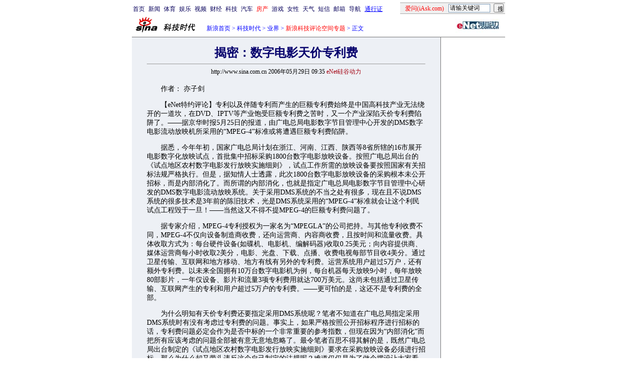

--- FILE ---
content_type: text/html
request_url: http://tech.sina.com.cn/it/2006-05-29/0935960826.shtml
body_size: 27436
content:
<!--[2,1,960826] published at 2006-05-29 11:16:11 from #004 by 1121-->
<!--eNet硅谷动力-->
<!--<a href=http://tech.sina.com.cn/focus/sixiang/index.shtml target=_blank class=f14>新浪科技评论空间</a><span font-weight:900>专题</span>-->
<html>
<head>
<meta http-equiv="content-type" content="text/html; charset=gb2312">
<title>揭密：数字电影天价专利费_业界_科技时代_新浪网</title>
<meta name="keywords" content=",揭密：数字电影天价专利费">
<meta name="description" content="揭密：数字电影天价专利费"> 
<meta name="stencil" content="PGLS000118">
<meta name="publishid" content="2,1,960826">
<script type="text/javascript" src="http://image2.sina.com.cn/home/sinaflash.js"></script>

<style type="text/css">
h1{
font-size:24px;
margin: 0px;
}
td,select,input {font-size:12px}
.l17 {line-height:170%;}
.l15 {line-height:150%;}
.f7 {font-size:7px;}
.f24 {font-size:24px;}
.f14{font-size:14px;line-height:130%;}
.title12 {font-size:12px;}
.title14 {font-size:14px;line-height:130%}
.tail12{font-size:12px;}
A:link {color: #0000ff;}
A:visited {color: #800080;}
A:active,A:hover {color : #ff0000}
A.a01:link,A.a01:visited {text-decoration:none;color: #07015B;}
A.a01:active,A.a01:hover {text-decoration:none;color : #ff0000}
A.a02:link,A.a02:visited {text-decoration:none;color: #0000ff;}
A.a02:active,A.a02:hover {text-decoration:none;color : #ff0000}
</style>
<style>
.yqin {display:inline; height:0px; width:0px; position:absolute; text-align:left;}
A.iask_f14:link,A.iask_f14:visited,A.iask_f14:active,A.iask_f14:hover {font-size:14px;text-decoration:none;color: #ff0000;}
A.akey:link {text-decoration:none;color: #0000ff;}
A.akey:visited {text-decoration:none;color: #800080;}
A.akey:active,A.akey:hover {text-decoration:underline;color : #ff0000}
</style>

<script language="JavaScript">
//发布日期
pagepubtime = "2006-05-29";

//广告显示判断
function checkPubTime(){

	//分解年、月、日
	DateTime = new Array(); 
	DateTime = pagepubtime.split("-");
	var year = DateTime[0];
	var month = DateTime[1];
	var day = DateTime[2];

	//用得到的年、月、日生成日期对象
	var pubTime = new Date(year,month - 1,day);
	//得到当前日期
	var now = new Date();

	//计算出当前日期与发布日期之间的毫秒差值
	var dif = now.getTime() - pubTime.getTime();

	//需要检测的日期差
	var difDay = 180;

	//一天24小时、一小时60分、一分60秒、一秒1000毫秒
	if (dif > difDay * 24 * 60 * 60 * 1000)
	{
		return false;
	}
	return true;
}
</script>

<script language="JavaScript">
function setBarPosition(){
	document.getElementById('toolBar').style.top=0
	document.getElementById('toolBar').style.left=621
	document.getElementById('toolBar').style.display='block'
}

function setTailPosition(){
//document.getElementById('innerad').style.display='block'

var theHeight=(document.getElementById('toolBar').offsetHeight>document.getElementById('theEnd').offsetTop) ? document.getElementById('toolBar').offsetHeight : document.getElementById('theEnd').offsetTop
	document.getElementById('sinaTail').style.top=theHeight
	document.getElementById('sinaTail').style.left=document.getElementById('theEnd').offsetLeft
	document.getElementById('sinaTail').style.display='block'
}
</script>
<script language="JavaScript">
	function doZoom(size){
		document.getElementById('zoom').style.fontSize=size+'px'
		setTailPosition()
	}
	</script>
	<script language="JavaScript">
	
	function doPrint(){
	var str="<html>";
	var article;
	var css;
	var strAdBegin="<!--NEWSZW_HZH_BEGIN-->";
	var strAdEnd="<!--NEWSZW_HZH_END-->";
	var strFontSize='【<A href="javascript:doZoom(16)">大</A> <A href="javascript:doZoom(14)">中</A> <A href="javascript:doZoom(12)">小</A>】'
	var strdoPrint="doPrint()";
	var strTmp;
	
		css="<style>"
		+"body{font-family:宋体}"
		+"td,.f12{font-size:12px}"
		+".f24 {font-size:24px;}"
		+".f14 {font-size:14px;}"
		+".title14 {font-size:14px;line-height:130%}"
		+".l17 {line-height:170%;}"
		+"</style>";
	
		str +=	css;
		str +=	'<meta http-equiv="content-type" content="text/html; charset=gb2312">';
		str +=	"<body bgcolor=#ffffff topmargin=5 leftmargin=5 marginheight=5 marginwidth=5 onLoad='window.print()'>";
		str +=	"<center><table width=600 border=0 cellspacing=0 cellpadding=0><tr><td height=34 width=150><a href=http://tech.sina.com.cn><img src=http://tech.sina.com.cn/images/sina_kjsd.gif width=144 height=34 border=0></a></td><td valign=bottom><font color=#0000ff><a href=http://home.sina.com.cn/ class=a02>新浪首页</a> &gt; <a href=http://tech.sina.com.cn/ class=a02>科技时代</a> &gt; &nbsp;正文</font></td><td align=right valign=bottom><a href='javascript:history.back()'>返回</a>　<a href='javascript:window.print()'>打印</a></td></tr></table>";
		str +=	"<table width=600 border=0 cellpadding=0 cellspacing=20 bgcolor=#EDF0F5><tr><td>";
		
		article=document.getElementById('article').innerHTML;
		if(article.indexOf(strAdBegin)!=-1){
			str +=article.substr(0,article.indexOf(strAdBegin));
			strTmp=article.substr(article.indexOf(strAdEnd)+strAdEnd.length, article.length);
		}
		else{
			strTmp=article;
		}
		str +=strTmp
		str += escape(window.location.href)
		str +=	"</td></tr></table></center>";
		str +=	"</body></html>";
		document.write(str);
		document.close();
	}
</script>
</head>
<body bgcolor=#ffffff topmargin=5 marginheight=5 leftmargin=0 marginwidth=0 onLoad="setTailPosition()"><!-- body code begin -->

<!-- SUDA_CODE_START --> 
<script type="text/javascript"> 
//<!--
(function(){var an="V=2.1.16";var ah=window,F=document,s=navigator,W=s.userAgent,ao=ah.screen,j=ah.location.href;var aD="https:"==ah.location.protocol?"https://s":"http://",ay="beacon.sina.com.cn";var N=aD+ay+"/a.gif?",z=aD+ay+"/g.gif?",R=aD+ay+"/f.gif?",ag=aD+ay+"/e.gif?",aB=aD+"beacon.sinauda.com/i.gif?";var aA=F.referrer.toLowerCase();var aa="SINAGLOBAL",Y="FSINAGLOBAL",H="Apache",P="ULV",l="SUP",aE="UOR",E="_s_acc",X="_s_tentry",n=false,az=false,B=(document.domain=="sina.com.cn")?true:false;var o=0;var aG=false,A=false;var al="";var m=16777215,Z=0,C,K=0;var r="",b="",a="";var M=[],S=[],I=[];var u=0;var v=0;var p="";var am=false;var w=false;function O(){var e=document.createElement("iframe");e.src=aD+ay+"/data.html?"+new Date().getTime();e.id="sudaDataFrame";e.style.height="0px";e.style.width="1px";e.style.overflow="hidden";e.frameborder="0";e.scrolling="no";document.getElementsByTagName("head")[0].appendChild(e)}function k(){var e=document.createElement("iframe");e.src=aD+ay+"/ckctl.html";e.id="ckctlFrame";e.style.height="0px";e.style.width="1px";e.style.overflow="hidden";e.frameborder="0";e.scrolling="no";document.getElementsByTagName("head")[0].appendChild(e)}function q(){var e=document.createElement("script");e.src=aD+ay+"/h.js";document.getElementsByTagName("head")[0].appendChild(e)}function h(aH,i){var D=F.getElementsByName(aH);var e=(i>0)?i:0;return(D.length>e)?D[e].content:""}function aF(){var aJ=F.getElementsByName("sudameta");var aR=[];for(var aO=0;aO<aJ.length;aO++){var aK=aJ[aO].content;if(aK){if(aK.indexOf(";")!=-1){var D=aK.split(";");for(var aH=0;aH<D.length;aH++){var aP=aw(D[aH]);if(!aP){continue}aR.push(aP)}}else{aR.push(aK)}}}var aM=F.getElementsByTagName("meta");for(var aO=0,aI=aM.length;aO<aI;aO++){var aN=aM[aO];if(aN.name=="tags"){aR.push("content_tags:"+encodeURI(aN.content))}}var aL=t("vjuids");aR.push("vjuids:"+aL);var e="";var aQ=j.indexOf("#");if(aQ!=-1){e=escape(j.substr(aQ+1));aR.push("hashtag:"+e)}return aR}function V(aK,D,aI,aH){if(aK==""){return""}aH=(aH=="")?"=":aH;D+=aH;var aJ=aK.indexOf(D);if(aJ<0){return""}aJ+=D.length;var i=aK.indexOf(aI,aJ);if(i<aJ){i=aK.length}return aK.substring(aJ,i)}function t(e){if(undefined==e||""==e){return""}return V(F.cookie,e,";","")}function at(aI,e,i,aH){if(e!=null){if((undefined==aH)||(null==aH)){aH="sina.com.cn"}if((undefined==i)||(null==i)||(""==i)){F.cookie=aI+"="+e+";domain="+aH+";path=/"}else{var D=new Date();var aJ=D.getTime();aJ=aJ+86400000*i;D.setTime(aJ);aJ=D.getTime();F.cookie=aI+"="+e+";domain="+aH+";expires="+D.toUTCString()+";path=/"}}}function f(D){try{var i=document.getElementById("sudaDataFrame").contentWindow.storage;return i.get(D)}catch(aH){return false}}function ar(D,aH){try{var i=document.getElementById("sudaDataFrame").contentWindow.storage;i.set(D,aH);return true}catch(aI){return false}}function L(){var aJ=15;var D=window.SUDA.etag;if(!B){return"-"}if(u==0){O();q()}if(D&&D!=undefined){w=true}ls_gid=f(aa);if(ls_gid===false||w==false){return false}else{am=true}if(ls_gid&&ls_gid.length>aJ){at(aa,ls_gid,3650);n=true;return ls_gid}else{if(D&&D.length>aJ){at(aa,D,3650);az=true}var i=0,aI=500;var aH=setInterval((function(){var e=t(aa);if(w){e=D}i+=1;if(i>3){clearInterval(aH)}if(e.length>aJ){clearInterval(aH);ar(aa,e)}}),aI);return w?D:t(aa)}}function U(e,aH,D){var i=e;if(i==null){return false}aH=aH||"click";if((typeof D).toLowerCase()!="function"){return}if(i.attachEvent){i.attachEvent("on"+aH,D)}else{if(i.addEventListener){i.addEventListener(aH,D,false)}else{i["on"+aH]=D}}return true}function af(){if(window.event!=null){return window.event}else{if(window.event){return window.event}var D=arguments.callee.caller;var i;var aH=0;while(D!=null&&aH<40){i=D.arguments[0];if(i&&(i.constructor==Event||i.constructor==MouseEvent||i.constructor==KeyboardEvent)){return i}aH++;D=D.caller}return i}}function g(i){i=i||af();if(!i.target){i.target=i.srcElement;i.pageX=i.x;i.pageY=i.y}if(typeof i.layerX=="undefined"){i.layerX=i.offsetX}if(typeof i.layerY=="undefined"){i.layerY=i.offsetY}return i}function aw(aH){if(typeof aH!=="string"){throw"trim need a string as parameter"}var e=aH.length;var D=0;var i=/(\u3000|\s|\t|\u00A0)/;while(D<e){if(!i.test(aH.charAt(D))){break}D+=1}while(e>D){if(!i.test(aH.charAt(e-1))){break}e-=1}return aH.slice(D,e)}function c(e){return Object.prototype.toString.call(e)==="[object Array]"}function J(aH,aL){var aN=aw(aH).split("&");var aM={};var D=function(i){if(aL){try{return decodeURIComponent(i)}catch(aP){return i}}else{return i}};for(var aJ=0,aK=aN.length;aJ<aK;aJ++){if(aN[aJ]){var aI=aN[aJ].split("=");var e=aI[0];var aO=aI[1];if(aI.length<2){aO=e;e="$nullName"}if(!aM[e]){aM[e]=D(aO)}else{if(c(aM[e])!=true){aM[e]=[aM[e]]}aM[e].push(D(aO))}}}return aM}function ac(D,aI){for(var aH=0,e=D.length;aH<e;aH++){aI(D[aH],aH)}}function ak(i){var e=new RegExp("^http(?:s)?://([^/]+)","im");if(i.match(e)){return i.match(e)[1].toString()}else{return""}}function aj(aO){try{var aL="ABCDEFGHIJKLMNOPQRSTUVWXYZabcdefghijklmnopqrstuvwxyz0123456789+/=";var D="ABCDEFGHIJKLMNOPQRSTUVWXYZabcdefghijklmnopqrstuvwxyz0123456789-_=";var aQ=function(e){var aR="",aS=0;for(;aS<e.length;aS++){aR+="%"+aH(e[aS])}return decodeURIComponent(aR)};var aH=function(e){var i="0"+e.toString(16);return i.length<=2?i:i.substr(1)};var aP=function(aY,aV,aR){if(typeof(aY)=="string"){aY=aY.split("")}var aX=function(a7,a9){for(var a8=0;a8<a7.length;a8++){if(a7[a8]==a9){return a8}}return -1};var aS=[];var a6,a4,a1="";var a5,a3,a0,aZ="";if(aY.length%4!=0){}var e=/[^A-Za-z0-9\+\/\=]/g;var a2=aL.split("");if(aV=="urlsafe"){e=/[^A-Za-z0-9\-_\=]/g;a2=D.split("")}var aU=0;if(aV=="binnary"){a2=[];for(aU=0;aU<=64;aU++){a2[aU]=aU+128}}if(aV!="binnary"&&e.exec(aY.join(""))){return aR=="array"?[]:""}aU=0;do{a5=aX(a2,aY[aU++]);a3=aX(a2,aY[aU++]);a0=aX(a2,aY[aU++]);aZ=aX(a2,aY[aU++]);a6=(a5<<2)|(a3>>4);a4=((a3&15)<<4)|(a0>>2);a1=((a0&3)<<6)|aZ;aS.push(a6);if(a0!=64&&a0!=-1){aS.push(a4)}if(aZ!=64&&aZ!=-1){aS.push(a1)}a6=a4=a1="";a5=a3=a0=aZ=""}while(aU<aY.length);if(aR=="array"){return aS}var aW="",aT=0;for(;aT<aS.lenth;aT++){aW+=String.fromCharCode(aS[aT])}return aW};var aI=[];var aN=aO.substr(0,3);var aK=aO.substr(3);switch(aN){case"v01":for(var aJ=0;aJ<aK.length;aJ+=2){aI.push(parseInt(aK.substr(aJ,2),16))}return decodeURIComponent(aQ(aP(aI,"binnary","array")));break;case"v02":aI=aP(aK,"urlsafe","array");return aQ(aP(aI,"binnary","array"));break;default:return decodeURIComponent(aO)}}catch(aM){return""}}var ap={screenSize:function(){return(m&8388608==8388608)?ao.width+"x"+ao.height:""},colorDepth:function(){return(m&4194304==4194304)?ao.colorDepth:""},appCode:function(){return(m&2097152==2097152)?s.appCodeName:""},appName:function(){return(m&1048576==1048576)?((s.appName.indexOf("Microsoft Internet Explorer")>-1)?"MSIE":s.appName):""},cpu:function(){return(m&524288==524288)?(s.cpuClass||s.oscpu):""},platform:function(){return(m&262144==262144)?(s.platform):""},jsVer:function(){if(m&131072!=131072){return""}var aI,e,aK,D=1,aH=0,i=(s.appName.indexOf("Microsoft Internet Explorer")>-1)?"MSIE":s.appName,aJ=s.appVersion;if("MSIE"==i){e="MSIE";aI=aJ.indexOf(e);if(aI>=0){aK=window.parseInt(aJ.substring(aI+5));if(3<=aK){D=1.1;if(4<=aK){D=1.3}}}}else{if(("Netscape"==i)||("Opera"==i)||("Mozilla"==i)){D=1.3;e="Netscape6";aI=aJ.indexOf(e);if(aI>=0){D=1.5}}}return D},network:function(){if(m&65536!=65536){return""}var i="";i=(s.connection&&s.connection.type)?s.connection.type:i;try{F.body.addBehavior("#default#clientCaps");i=F.body.connectionType}catch(D){i="unkown"}return i},language:function(){return(m&32768==32768)?(s.systemLanguage||s.language):""},timezone:function(){return(m&16384==16384)?(new Date().getTimezoneOffset()/60):""},flashVer:function(){if(m&8192!=8192){return""}var aK=s.plugins,aH,aL,aN;if(aK&&aK.length){for(var aJ in aK){aL=aK[aJ];if(aL.description==null){continue}if(aH!=null){break}aN=aL.description.toLowerCase();if(aN.indexOf("flash")!=-1){aH=aL.version?parseInt(aL.version):aN.match(/\d+/);continue}}}else{if(window.ActiveXObject){for(var aI=10;aI>=2;aI--){try{var D=new ActiveXObject("ShockwaveFlash.ShockwaveFlash."+aI);if(D){aH=aI;break}}catch(aM){}}}else{if(W.indexOf("webtv/2.5")!=-1){aH=3}else{if(W.indexOf("webtv")!=-1){aH=2}}}}return aH},javaEnabled:function(){if(m&4096!=4096){return""}var D=s.plugins,i=s.javaEnabled(),aH,aI;if(i==true){return 1}if(D&&D.length){for(var e in D){aH=D[e];if(aH.description==null){continue}if(i!=null){break}aI=aH.description.toLowerCase();if(aI.indexOf("java plug-in")!=-1){i=parseInt(aH.version);continue}}}else{if(window.ActiveXObject){i=(new ActiveXObject("JavaWebStart.IsInstalled")!=null)}}return i?1:0}};var ad={pageId:function(i){var D=i||r,aK="-9999-0-0-1";if((undefined==D)||(""==D)){try{var aH=h("publishid");if(""!=aH){var aJ=aH.split(",");if(aJ.length>0){if(aJ.length>=3){aK="-9999-0-"+aJ[1]+"-"+aJ[2]}D=aJ[0]}}else{D="0"}}catch(aI){D="0"}D=D+aK}return D},sessionCount:function(){var e=t("_s_upa");if(e==""){e=0}return e},excuteCount:function(){return SUDA.sudaCount},referrer:function(){if(m&2048!=2048){return""}var e=/^[^\?&#]*.swf([\?#])?/;if((aA=="")||(aA.match(e))){var i=V(j,"ref","&","");if(i!=""){return escape(i)}}return escape(aA)},isHomepage:function(){if(m&1024!=1024){return""}var D="";try{F.body.addBehavior("#default#homePage");D=F.body.isHomePage(j)?"Y":"N"}catch(i){D="unkown"}return D},PGLS:function(){return(m&512==512)?h("stencil"):""},ZT:function(){if(m&256!=256){return""}var e=h("subjectid");e.replace(",",".");e.replace(";",",");return escape(e)},mediaType:function(){return(m&128==128)?h("mediaid"):""},domCount:function(){return(m&64==64)?F.getElementsByTagName("*").length:""},iframeCount:function(){return(m&32==32)?F.getElementsByTagName("iframe").length:""}};var av={visitorId:function(){var i=15;var e=t(aa);if(e.length>i&&u==0){return e}else{return}},fvisitorId:function(e){if(!e){var e=t(Y);return e}else{at(Y,e,3650)}},sessionId:function(){var e=t(H);if(""==e){var i=new Date();e=Math.random()*10000000000000+"."+i.getTime()}return e},flashCookie:function(e){if(e){}else{return p}},lastVisit:function(){var D=t(H);var aI=t(P);var aH=aI.split(":");var aJ="",i;if(aH.length>=6){if(D!=aH[4]){i=new Date();var e=new Date(window.parseInt(aH[0]));aH[1]=window.parseInt(aH[1])+1;if(i.getMonth()!=e.getMonth()){aH[2]=1}else{aH[2]=window.parseInt(aH[2])+1}if(((i.getTime()-e.getTime())/86400000)>=7){aH[3]=1}else{if(i.getDay()<e.getDay()){aH[3]=1}else{aH[3]=window.parseInt(aH[3])+1}}aJ=aH[0]+":"+aH[1]+":"+aH[2]+":"+aH[3];aH[5]=aH[0];aH[0]=i.getTime();at(P,aH[0]+":"+aH[1]+":"+aH[2]+":"+aH[3]+":"+D+":"+aH[5],360)}else{aJ=aH[5]+":"+aH[1]+":"+aH[2]+":"+aH[3]}}else{i=new Date();aJ=":1:1:1";at(P,i.getTime()+aJ+":"+D+":",360)}return aJ},userNick:function(){if(al!=""){return al}var D=unescape(t(l));if(D!=""){var i=V(D,"ag","&","");var e=V(D,"user","&","");var aH=V(D,"uid","&","");var aJ=V(D,"sex","&","");var aI=V(D,"dob","&","");al=i+":"+e+":"+aH+":"+aJ+":"+aI;return al}else{return""}},userOrigin:function(){if(m&4!=4){return""}var e=t(aE);var i=e.split(":");if(i.length>=2){return i[0]}else{return""}},advCount:function(){return(m&2==2)?t(E):""},setUOR:function(){var aL=t(aE),aP="",i="",aO="",aI="",aM=j.toLowerCase(),D=F.referrer.toLowerCase();var aQ=/[&|?]c=spr(_[A-Za-z0-9]{1,}){3,}/;var aK=new Date();if(aM.match(aQ)){aO=aM.match(aQ)[0]}else{if(D.match(aQ)){aO=D.match(aQ)[0]}}if(aO!=""){aO=aO.substr(3)+":"+aK.getTime()}if(aL==""){if(t(P)==""){aP=ak(D);i=ak(aM)}at(aE,aP+","+i+","+aO,365)}else{var aJ=0,aN=aL.split(",");if(aN.length>=1){aP=aN[0]}if(aN.length>=2){i=aN[1]}if(aN.length>=3){aI=aN[2]}if(aO!=""){aJ=1}else{var aH=aI.split(":");if(aH.length>=2){var e=new Date(window.parseInt(aH[1]));if(e.getTime()<(aK.getTime()-86400000*30)){aJ=1}}}if(aJ){at(aE,aP+","+i+","+aO,365)}}},setAEC:function(e){if(""==e){return}var i=t(E);if(i.indexOf(e+",")<0){i=i+e+","}at(E,i,7)},ssoInfo:function(){var D=unescape(aj(t("sso_info")));if(D!=""){if(D.indexOf("uid=")!=-1){var i=V(D,"uid","&","");return escape("uid:"+i)}else{var e=V(D,"u","&","");return escape("u:"+unescape(e))}}else{return""}},subp:function(){return t("SUBP")}};var ai={CI:function(){var e=["sz:"+ap.screenSize(),"dp:"+ap.colorDepth(),"ac:"+ap.appCode(),"an:"+ap.appName(),"cpu:"+ap.cpu(),"pf:"+ap.platform(),"jv:"+ap.jsVer(),"ct:"+ap.network(),"lg:"+ap.language(),"tz:"+ap.timezone(),"fv:"+ap.flashVer(),"ja:"+ap.javaEnabled()];return"CI="+e.join("|")},PI:function(e){var i=["pid:"+ad.pageId(e),"st:"+ad.sessionCount(),"et:"+ad.excuteCount(),"ref:"+ad.referrer(),"hp:"+ad.isHomepage(),"PGLS:"+ad.PGLS(),"ZT:"+ad.ZT(),"MT:"+ad.mediaType(),"keys:","dom:"+ad.domCount(),"ifr:"+ad.iframeCount()];return"PI="+i.join("|")},UI:function(){var e=["vid:"+av.visitorId(),"sid:"+av.sessionId(),"lv:"+av.lastVisit(),"un:"+av.userNick(),"uo:"+av.userOrigin(),"ae:"+av.advCount(),"lu:"+av.fvisitorId(),"si:"+av.ssoInfo(),"rs:"+(n?1:0),"dm:"+(B?1:0),"su:"+av.subp()];return"UI="+e.join("|")},EX:function(i,e){if(m&1!=1){return""}i=(null!=i)?i||"":b;e=(null!=e)?e||"":a;return"EX=ex1:"+i+"|ex2:"+e},MT:function(){return"MT="+aF().join("|")},V:function(){return an},R:function(){return"gUid_"+new Date().getTime()}};function ax(){var aK="-",aH=F.referrer.toLowerCase(),D=j.toLowerCase();if(""==t(X)){if(""!=aH){aK=ak(aH)}at(X,aK,"","weibo.com")}var aI=/weibo.com\/reg.php/;if(D.match(aI)){var aJ=V(unescape(D),"sharehost","&","");var i=V(unescape(D),"appkey","&","");if(""!=aJ){at(X,aJ,"","weibo.com")}at("appkey",i,"","weibo.com")}}function d(e,i){G(e,i)}function G(i,D){D=D||{};var e=new Image(),aH;if(D&&D.callback&&typeof D.callback=="function"){e.onload=function(){clearTimeout(aH);aH=null;D.callback(true)}}SUDA.img=e;e.src=i;aH=setTimeout(function(){if(D&&D.callback&&typeof D.callback=="function"){D.callback(false);e.onload=null}},D.timeout||2000)}function x(e,aH,D,aI){SUDA.sudaCount++;if(!av.visitorId()&&!L()){if(u<3){u++;setTimeout(x,500);return}}var i=N+[ai.V(),ai.CI(),ai.PI(e),ai.UI(),ai.MT(),ai.EX(aH,D),ai.R()].join("&");G(i,aI)}function y(e,D,i){if(aG||A){return}if(SUDA.sudaCount!=0){return}x(e,D,i)}function ab(e,aH){if((""==e)||(undefined==e)){return}av.setAEC(e);if(0==aH){return}var D="AcTrack||"+t(aa)+"||"+t(H)+"||"+av.userNick()+"||"+e+"||";var i=ag+D+"&gUid_"+new Date().getTime();d(i)}function aq(aI,e,i,aJ){aJ=aJ||{};if(!i){i=""}else{i=escape(i)}var aH="UATrack||"+t(aa)+"||"+t(H)+"||"+av.userNick()+"||"+aI+"||"+e+"||"+ad.referrer()+"||"+i+"||"+(aJ.realUrl||"")+"||"+(aJ.ext||"");var D=ag+aH+"&gUid_"+new Date().getTime();d(D,aJ)}function aC(aK){var i=g(aK);var aI=i.target;var aH="",aL="",D="";var aJ;if(aI!=null&&aI.getAttribute&&(!aI.getAttribute("suda-uatrack")&&!aI.getAttribute("suda-actrack")&&!aI.getAttribute("suda-data"))){while(aI!=null&&aI.getAttribute&&(!!aI.getAttribute("suda-uatrack")||!!aI.getAttribute("suda-actrack")||!!aI.getAttribute("suda-data"))==false){if(aI==F.body){return}aI=aI.parentNode}}if(aI==null||aI.getAttribute==null){return}aH=aI.getAttribute("suda-actrack")||"";aL=aI.getAttribute("suda-uatrack")||aI.getAttribute("suda-data")||"";sudaUrls=aI.getAttribute("suda-urls")||"";if(aL){aJ=J(aL);if(aI.tagName.toLowerCase()=="a"){D=aI.href}opts={};opts.ext=(aJ.ext||"");aJ.key&&SUDA.uaTrack&&SUDA.uaTrack(aJ.key,aJ.value||aJ.key,D,opts)}if(aH){aJ=J(aH);aJ.key&&SUDA.acTrack&&SUDA.acTrack(aJ.key,aJ.value||aJ.key)}}if(window.SUDA&&Object.prototype.toString.call(window.SUDA)==="[object Array]"){for(var Q=0,ae=SUDA.length;Q<ae;Q++){switch(SUDA[Q][0]){case"setGatherType":m=SUDA[Q][1];break;case"setGatherInfo":r=SUDA[Q][1]||r;b=SUDA[Q][2]||b;a=SUDA[Q][3]||a;break;case"setPerformance":Z=SUDA[Q][1];break;case"setPerformanceFilter":C=SUDA[Q][1];break;case"setPerformanceInterval":K=SUDA[Q][1]*1||0;K=isNaN(K)?0:K;break;case"setGatherMore":M.push(SUDA[Q].slice(1));break;case"acTrack":S.push(SUDA[Q].slice(1));break;case"uaTrack":I.push(SUDA[Q].slice(1));break}}}aG=(function(D,i){if(ah.top==ah){return false}else{try{if(F.body.clientHeight==0){return false}return((F.body.clientHeight>=D)&&(F.body.clientWidth>=i))?false:true}catch(aH){return true}}})(320,240);A=(function(){return false})();av.setUOR();var au=av.sessionId();window.SUDA=window.SUDA||[];SUDA.sudaCount=SUDA.sudaCount||0;SUDA.log=function(){x.apply(null,arguments)};SUDA.acTrack=function(){ab.apply(null,arguments)};SUDA.uaTrack=function(){aq.apply(null,arguments)};U(F.body,"click",aC);window.GB_SUDA=SUDA;GB_SUDA._S_pSt=function(){};GB_SUDA._S_acTrack=function(){ab.apply(null,arguments)};GB_SUDA._S_uaTrack=function(){aq.apply(null,arguments)};window._S_pSt=function(){};window._S_acTrack=function(){ab.apply(null,arguments)};window._S_uaTrack=function(){aq.apply(null,arguments)};window._S_PID_="";if(!window.SUDA.disableClickstream){y()}try{k()}catch(T){}})();
//-->
</script> 
<noScript> 
<div style='position:absolute;top:0;left:0;width:0;height:0;visibility:hidden'><img width=0 height=0 src='//beacon.sina.com.cn/a.gif?noScript' border='0' alt='' /></div> 
</noScript> 
<!-- SUDA_CODE_END -->

<!-- SSO_GETCOOKIE_START -->
<script type="text/javascript">var sinaSSOManager=sinaSSOManager||{};sinaSSOManager.getSinaCookie=function(){function dc(u){if(u==undefined){return""}var decoded=decodeURIComponent(u);return decoded=="null"?"":decoded}function ps(str){var arr=str.split("&");var arrtmp;var arrResult={};for(var i=0;i<arr.length;i++){arrtmp=arr[i].split("=");arrResult[arrtmp[0]]=dc(arrtmp[1])}return arrResult}function gC(name){var Res=eval("/"+name+"=([^;]+)/").exec(document.cookie);return Res==null?null:Res[1]}var sup=dc(gC("SUP"));if(!sup){sup=dc(gC("SUR"))}if(!sup){return null}return ps(sup)};</script>
<!-- SSO_GETCOOKIE_END -->

<script type="text/javascript">new function(r,s,t){this.a=function(n,t,e){if(window.addEventListener){n.addEventListener(t,e,false);}else if(window.attachEvent){n.attachEvent("on"+t,e);}};this.b=function(f){var t=this;return function(){return f.apply(t,arguments);};};this.c=function(){var f=document.getElementsByTagName("form");for(var i=0;i<f.length;i++){var o=f[i].action;if(this.r.test(o)){f[i].action=o.replace(this.r,this.s);}}};this.r=r;this.s=s;this.d=setInterval(this.b(this.c),t);this.a(window,"load",this.b(function(){this.c();clearInterval(this.d);}));}(/http:\/\/www\.google\.c(om|n)\/search/, "http://keyword.sina.com.cn/searchword.php", 250);</script>
<!-- body code end -->

<center>
<!--导航start-->
<style>.h3 {font-size:7px;color:#FFBD00}</style>
<table width=750 border=0 cellspacing=0 cellpadding=0>
<tr><td>

<script>
function getCookie(name) {

  var search;

  search = name + "="
  offset = document.cookie.indexOf(search) 
  if (offset != -1) {
    offset += search.length ;
    end = document.cookie.indexOf(";", offset) ;
    if (end == -1)
      end = document.cookie.length;
    return document.cookie.substring(offset, end);
  }
  else
    return "";
}

function unipro_clearCookie(name ) {
	document.cookie=name+"=; " + "domain=sina.com.cn; path=/; ";     
	//bites = document.cookie.split("; ");
} 

function getMobileNum(ckName){
var userInfo = getCookie(ckName).split(":");
	return userInfo[2];
}

function unipro_UniProLogout() {
	unipro_clearCookie("SINAPRO");
	unipro_clearCookie("SINA-AVATAR");
	unipro_clearCookie("SINAPROC");
	unipro_clearCookie("nick");
	unipro_clearCookie("SINA_NU");      
	unipro_clearCookie("SINA_OU");
	unipro_clearCookie("appmask");
	unipro_clearCookie("gender");
	unipro_clearCookie("UNIPROTM");
	unipro_clearCookie("UNIPROU");
	unipro_clearCookie("SINA_USER");
	unipro_clearCookie("SMS_COOKIE");
	return true;
}

function getUniproUrl_stand(){
	window.location='http://unipro.sina.com.cn/';
	return false;
}

function getUniproUrl_welcome(){
	unipro_UniProLogout();
	window.location='http://unipro.sina.com.cn';
	return false;	
}

function print_stand_unipro_head()
{
	document.write("<table border=0 cellpadding=0 cellspacing=0 width=100%><tr align=center><td><a href=http://www.sina.com.cn class=a01>首页</a></td><td width=4></td><td><a href=http://news.sina.com.cn class=a01>新闻</a></td><td width=4></td><td><a href=http://sports.sina.com.cn class=a01>体育</a></td><td width=4></td><td><a href=http://ent.sina.com.cn class=a01>娱乐</a></td><td width=4></td><td><a href=http://bn.sina.com.cn/ class=a01>视频</a></td><td width=4></td><td><a href=http://finance.sina.com.cn/ class=a01>财经</a></td><td width=4></td><td><a href=http://tech.sina.com.cn/ class=a01>科技</a></td><td width=4></td><td><a href=http://auto.sina.com.cn/ class=a01>汽车</a></td><td width=4></td><td><a href=http://house.sina.com.cn/ class=a01><font color=red>房产</font></a></td><td width=4></td><td><a href=http://games.sina.com.cn class=a01>游戏</a></td><td width=4></td><td><a href=http://eladies.sina.com.cn/ class=a01>女性</a></td><td width=4></td><td><a href=http://weather.news.sina.com.cn/ class=a01>天气</a></td><td width=4></td><td><a href=http://sms.sina.com.cn class=a01>短信</a></td><td width=4></td><td><a href=http://mail.sina.com.cn class=a01>邮箱</a></td><td width=4></td></td><td><a href=http://news.sina.com.cn/guide/ class=a01>导航</a></td><td width=4></td><td ><a href=# onClick='return getUniproUrl_stand()'>通行证</a></td><td align=right style=\"padding-bottom:4px;\"><table width=211 border=0 align=right cellpadding=0 cellspacing=0>	<tr><td width=211 colspan=3 height=1 bgcolor=#A9A9A9></td>	</tr>	<form name=\"_searchiask\" method=get action=\"http://www.iask.com/s\" onsubmit=\"return checkiask()\" target=_blank><input type=hidden name=f value=n><input type=hidden name=fnp_h value=1><tr bgcolor=#F0F0F0><td width=97 height=21 align=center style=\"padding-top:3px;\"><a href=http://iask.com target=_blank  class=a01><font color=#ff0000>爱问(iAsk.com)</font></a></td><td width=91><input type=text name=\"k\" size=12 style=\"width:84px;height:17px;border:1px solid #7F9DB9;\" value=\"请输关键词\" onClick=\"javascript:if(this.value=='请输关键词')this.value='';\"></td>	<td width=23><input type=submit style=\"width:20px;height:18px\" value=\"搜\"></td>	</tr>	<tr><td colspan=3 height=1 bgcolor=#A9A9A9></td>	</tr>	</form>	</table></td></tr></table>");
	
	document.write("</td><td align=right>");
	
	
}

function print_stand_unipro_welcome()
{
	var unipro_login_nickname = getCookie( "nick" );
	var unipro_login_pos = unipro_login_nickname.indexOf( "(" );
	if ( unipro_login_pos != -1 )
	{
		unipro_login_nickname = unipro_login_nickname.substr( 0, unipro_login_pos );
	}
	
	document.write("<table border=0 cellpadding=0 cellspacing=0 width=100%><tr align=center><td><a href=http://www.sina.com.cn class=a01>首页</a></td><td width=4></td><td><a href=http://news.sina.com.cn class=a01>新闻</a></td><td width=4></td><td><a href=http://sports.sina.com.cn class=a01>体育</a></td><td width=4></td><td><a href=http://ent.sina.com.cn class=a01>娱乐</a></td><td width=4></td><td><a href=http://bn.sina.com.cn/ class=a01>视频</a></td><td width=4></td><td><a href=http://finance.sina.com.cn/ class=a01>财经</a></td><td width=4></td><td><a href=http://tech.sina.com.cn/ class=a01>科技</a></td><td width=4></td><td><a href=http://auto.sina.com.cn/ class=a01>汽车</a></td><td width=4></td><td><a href=http://house.sina.com.cn/ class=a01><font color=red>房产</font></a></td><td width=4></td><td><a href=http://games.sina.com.cn class=a01>游戏</a></td><td width=4></td><td><a href=http://weather.sina.com.cn/ class=a01>天气</a></td><td width=4></td><td><a href=http://sms.sina.com.cn class=a01>短信</a></td><td width=4></td><td><a href=http://mail.sina.com.cn class=a01>邮箱</a></td><td width=4></td><td><a href=http://news.sina.com.cn/guide/ class=a01>导航</a></td><td width=4></td></tr></table>");
	
	document.write("</td><td align=right>");
	
	document.write("<table height=25 border=0 cellpadding=0 cellspacing=0>");
	document.write("<tr>");
	
	if ( unipro_login_nickname!="" && unipro_login_nickname!="null" && unipro_login_nickname!=null && unipro_login_nickname!="undefined" ) {
		document.write("<td align=right> "+unipro_login_nickname+"</td><td width=4></td><td><a href=# onClick='return getUniproUrl_welcome()'><font color=#0000ff>退出</font></a>");
	} else {
		document.write( "<td align=right> 新浪过客" +"</td><td width=4></td><td><a href=# onClick='return getUniproUrl_welcome()'><font color=#0000ff>退出</font></a>");
	}
	document.write("&nbsp;</td><td style=\"padding-bottom:4px;\"><table width=211 border=0 align=right cellpadding=0 cellspacing=0>	<tr><td width=211 colspan=3 height=1 bgcolor=#A9A9A9></td>	</tr>	<form name=\"_searchiask\" method=get action=\"http://www.iask.com/s\" onsubmit=\"return checkiask()\" target=_blank><input type=hidden name=f value=n><input type=hidden name=fnp_h value=1><tr bgcolor=#F0F0F0><td width=97 height=21 align=center style=\"padding-top:3px;\"><a href=http://iask.com target=_blank  class=a01><font color=#ff0000>爱问(iAsk.com)</font></a></td><td width=91><input type=text name=\"k\" size=12 style=\"width:84px;height:17px;border:1px solid #7F9DB9;\" value=\"请输关键词\" onClick=\"javascript:if(this.value=='请输关键词')this.value='';\"></td>	<td width=23><input type=submit style=\"width:20px;height:18px\" value=\"搜\"></td>	</tr>	<tr><td colspan=3 height=1 bgcolor=#A9A9A9></td>	</tr>	</form>	</table></td></tr>");
	document.write("</table>");
}

function checkiask()
{
	if (document._searchiask.k.value=="请输关键词" || document._searchiask.k.value=="" )
	{
		window.open("http://iask.com");
		return false;
	}
	return true;
}
</script>

<script language="javascript">
if (getCookie("SINAPRO") == "") {
	print_stand_unipro_head();

} else {

	print_stand_unipro_welcome();

}
</script>
</td></tr>
</table>
<!--导航end-->
<!--头部结束-->

<div id=PublicRelation4 name="PublicRelation" style="DISPLAY:none">
<!--ADS:begin=PDPS000000001351:{4834DF51-2649-4C51-9FE3-B19970DE5C3F}--><!--ADS:end-->
</div>
<SCRIPT>	 
//<!--广告发布-->
<!--
	if (checkPubTime())
	{
		document.getElementById("PublicRelation4").style.display="";
	}
-->
</SCRIPT>

<table width=750 border=0 cellspacing=0 cellpadding=0>
<tr><td height=34 width=150><a href=http://tech.sina.com.cn><img src=http://image2.sina.com.cn/IT/images/sina_kjsd.gif width=144 height=34 border=0 alt=科技时代></a></td><td width=440 valign=bottom><font color=#0000ff><a href=http://home.sina.com.cn/ class=a02>新浪首页</a> &gt; <a href=http://tech.sina.com.cn/ class=a02>科技时代</a> &gt; <a href=/it/ class=a02>业界</a> &gt; <a href=http://tech.sina.com.cn/focus/sixiang/index.shtml target=_blank class=a02><font color=#ff0000>新浪科技评论空间专题</font></a> &gt; 正文</font></td><td align=right valign=bottom width=150><a href=http://www.enet.com.cn/ target=_blank><img src=http://image2.sina.com.cn/IT/images/meiti_logo/U77P2T50D1F629DT20040330174425.JPG border=0 height=28></a></td><td width=10></td></tr>
</table>
<table width=750 border=0 cellspacing=0 cellpadding=0>
<tr><td height=8></td></tr>
<tr><td height=1 bgcolor=#747474><img src=http://image2.sina.com.cn/c.gif width=1 height=1></td></tr>
</table>

<div id="outer" style="position:relative;width:750px;">
<table width=750 border=0 cellspacing=0 cellpadding=0>
<tr><td width=620 valign=top align=center rowspan=2 bgcolor=#EDF0F5>
<br>
	<div id=article>
	<table width=560 border=0 cellspacing=0 cellpadding=0>
	<tr><th class=f24><font color=#05006C><h1>揭密：数字电影天价专利费</h1></font></th></tr>
	<tr><td height=><hr size=1 bgcolor=#d9d9d9></td></tr>
	<tr><td height=20 align=center>http://www.sina.com.cn 2006年05月29日&nbsp;09:35 <font color=#A20010>eNet硅谷动力</font></td></tr>
	<tr><td height=15></td></tr>
	<tr><td class=l17><font id="zoom" class=f14>

	<!-- 正文内部文字导航 : begin -->
	
	<!-- 正文内部文字导航 : end -->
	
	
	
	
	<p>　　作者： 亦子剑   </p>

<p>　　【eNet特约评论】专利以及伴随专利而产生的巨额专利费始终是中国高科技产业无法绕开的一道坎，在DVD、IPTV等产业饱受巨额专利费之苦时，又一个产业深陷天价专利费陷阱了。——据京华时报5月25日的报道，由广电总局电影数字节目管理中心开发的DMS数字电影流动放映机所采用的“MPEG-4”标准或将遭遇巨额专利费陷阱。 </p><!--NEWSZW_HZH_BEGIN--><table border=0 cellspacing=0 cellpadding=0 align=left>
<tr><td>
<div id=PublicRelation5 name="PublicRelation" style="DISPLAY:none">
<table border=0 cellspacing=0 cellpadding=0 style="margin-top:10px;margin-bottom:3px;margin-left:7px;margin-right:8px">
<tr><td>
<!--画中画广告开始-->
<table border=0 cellspacing=0 cellpadding=0 align=left>
<tr><td>
<!--科技新闻内页画中画开始-->
<span><IFRAME MARGINHEIGHT=0 MARGINWIDTH=0 FRAMEBORDER=0 WIDTH=360 HEIGHT=300 SCROLLING=NO SRC="http://204.adsina.allyes.com/main/adfshow?user=AFP6_for_SINA|tech|techPIP&db=sina&border=0&local=yes">
<SCRIPT LANGUAGE="JavaScript1.1" SRC="http://204.adsina.allyes.com/main/adfshow?user=AFP6_for_SINA|tech|techPIP&db=sina&local=yes&js=on"></SCRIPT>
<NOSCRIPT><A HREF="http://204.adsina.allyes.com/main/adfclick?user=AFP6_for_SINA|tech|techPIP&db=sina"><IMG SRC="http://204.adsina.allyes.com/main/adfshow?user=AFP6_for_SINA|tech|techPIP&db=sina" WIDTH=360 HEIGHT=300 BORDER=0></a></NOSCRIPT></IFRAME></span>
<!--科技新闻内页画中画结束-->
</td></tr></table>
<!--画中画广告结束-->
</td></tr>
<tr><td>
<!-- 画中画下文字链广告（从上至下顺序为01，02，03，04文字，需加class=a01）-->
<table width=360 border=0 cellpadding=0 cellspacing=0>
<tr><td height=9></td></tr>
<tr><td>
	<table width=360 border=0 cellpadding=0 cellspacing=0 background=http://image2.sina.com.cn/dy/images/xfrd_02.gif>
	<tr><td height=45 rowspan=2><img src=http://ad4.sina.com.cn/shc/xfrd_01.GIF width=70 height=45 border=0></td><td width=286 style='padding-top:4px;padding-left:5px'>
	<!--F70BB90BB6BA--><!--nwy/uc/A-->
<script LANGUAGE="JavaScript">


ad1= "佛法养心 别墅养生";
link1= "http://sina.allyes.com/main/adfclick?db=sina&bid=44071,70312,70361&cid=0,0,0&sid=66809&advid=2651&camid=10273&show=ignore&url=http://www.hongluohu.com/";
//左上

ad2= "易郡新北京四合院";
link2= "http://sina.allyes.com/main/adfclick?db=sina&bid=44072,70313,70362&cid=0,0,0&sid=66810&advid=2651&camid=10273&show=ignore&url=http://www.i-house.com.cn";
//右上

ad3= "英特尔零售业整合案例";
link3= "http://sina.allyes.com/main/adfclick?db=sina&bid=43581,69743,69792&cid=0,0,0&sid=66299&advid=1934&camid=10263&show=ignore&url=http://download.intel.com/cn/business/bss/products/server/enhanced_virtualization.htm?iid=sina12_OnlineServerCampaign2+ww19&";
//左下

ad4= "英特尔虚拟化技术";
link4= "http://sina.allyes.com/main/adfclick?db=sina&bid=43582,69744,69793&cid=0,0,0&sid=66300&advid=1934&camid=10263&show=ignore&url=http://download.intel.com/cn/business/bss/products/server/server_consolidation_gap.htm?iid=sina11_OnlineServerCampaign2+ww19&";
//右下


//浏览器类型变量
var InternetExplorer = navigator.appName.indexOf("Microsoft") != -1;

//ie内容
function IEad(){
	adCode = '<OBJECT classid="clsid:D27CDB6E-AE6D-11cf-96B8-444553540000" codebase="http://download.macromedia.com/pub/shockwave/cabs/flash/swflash.cab#version=6,0,0,0" WIDTH="280" HEIGHT="40" id="ad_note" ALIGN=""><PARAM NAME=movie VALUE="http://image2.sina.com.cn/dy/zwyhzh/ad_note.swf"> <PARAM NAME=quality VALUE=high> <PARAM NAME=wmode VALUE=transparent> <PARAM NAME=bgcolor VALUE=#FFFFFF> <param name="swLiveConnect" value="true"> '
	+' <EMBED src="http://image2.sina.com.cn/dy/zwyhzh/ad_note.swf" quality=high wmode=transparent bgcolor=#FFFFFF  WIDTH="280" HEIGHT="40" NAME="ad_note" ALIGN="" TYPE="application/x-shockwave-flash" PLUGINSPAGE="http://www.macromedia.com/go/getflashplayer" swLiveConnect="true"></EMBED></OBJECT>'

	document.write(adCode);
	
	document.getElementById('ad_note').SetVariable("ad1", ad1);
	document.getElementById('ad_note').SetVariable("ad2", ad2);
	document.getElementById('ad_note').SetVariable("ad3", ad3);
	document.getElementById('ad_note').SetVariable("ad4", ad4);
	
	document.getElementById('ad_note').SetVariable("link1", link1);
	document.getElementById('ad_note').SetVariable("link2", link2);
	document.getElementById('ad_note').SetVariable("link3", link3);
	document.getElementById('ad_note').SetVariable("link4", link4);

}
//ns内容
function NSad(){

adCode = '<table width=286 border=0 cellpadding=0 cellspacing=0>'
	+'<tr height=20><td width=143 style="padding-top:5px;padding-left:5px"> <img src=http://image2.sina.com.cn/dy/images/xfrd_04.gif width=7 height=7> '
	+'<a href='+ link1 +' class=a01 target=_blank>'+ ad1 +'</a>'
	+'</td><td width=143 style="padding-top:5px;"> <img src=http://image2.sina.com.cn/dy/images/xfrd_04.gif width=7 height=7> '
	+'<a href='+ link2 +' class=a01 target=_blank>'+ ad2 +'</a>'
	+'</td></tr>'
	+'<tr height=20><td style="padding-left:5px"> <img src=http://image2.sina.com.cn/dy/images/xfrd_04.gif width=7 height=7> '
	+'<a href='+ link3 +' class=a01 target=_blank>'+ ad3 +'</a>'
	+'</td><td> <img src=http://image2.sina.com.cn/dy/images/xfrd_04.gif width=7 height=7> '
	+'<a href='+ link4 +' class=a01 target=_blank><SPAN ID="oSpan" UNSELECTABLE="on" >'+ ad4 +'</span></a></td></tr></table>'

document.write(adCode);
}

//主过程
if(InternetExplorer == true){
	IEad();
}else{
	NSad();
}
</script>
</td><td width=4 rowspan=2><img src=http://image2.sina.com.cn/dy/images/xfrd_03.gif width=4 height=45></td></tr>
	
	</table>
</td></tr>
</table>

</td></tr>
</table>
</div>
</td></tr>
</table>
<!--NEWSZW_HZH_END-->


<p>　　据悉，今年年初，国家广电总局计划在浙江、河南、江西、陕西等8省所辖的16市展开电影数字化放映试点，首批集中招标采购1800台数字电影放映设备。按照广电总局出台的《试点地区农村数字电影发行放映实施细则》，试点工作所需的放映设备要按照国家有关招标法规严格执行。但是，据知情人士透露，此次1800台数字电影放映设备的采购根本未公开招标，而是内部消化了。而所谓的内部消化，也就是指定广电总局电影数字节目管理中心研发的DMS数字电影流动放映系统。关于采用DMS系统的不当之处有很多，现在且不说DMS系统的很多技术是3年前的陈旧技术，光是DMS系统采用的“MPEG-4”标准就会让这个利民试点工程毁于一旦！——当然这又不得不提MPEG-4的巨额专利费问题了。 </p>

<p>　　据专家介绍，MPEG-4专利授权为一家名为“MPEGLA”的公司把持。与其他专利收费不同，MPEG-4不仅向设备制造商收费，还向运营商、内容商收费，且按时间和流量收费。具体收取方式为：每台硬件设备(如碟机、电影机、编解码器)收取0.25美元；向内容提供商、媒体运营商每小时收取2美分，电影、光盘、下载、点播、收费电视每部节目收4美分。通过卫星传输、互联网和地方移动、地方有线有另外的专利费。运营系统用户超过5万户，还有额外专利费。以未来全国拥有10万台数字电影机为例，每台机器每天放映9小时，每年放映80部影片，一年仅设备、影片和流量3项专利费用就达700万美元。这尚未包括通过卫星传输、互联网产生的专利和用户超过5万户的专利费。——更可怕的是，这还不是专利费的全部。 </p>

<p>　　为什么明知有天价专利费还要指定采用DMS系统呢？笔者不知道在广电总局指定采用DMS系统时有没有考虑过专利费的问题。事实上，如果严格按照公开招标程序进行招标的话，专利费问题必定会作为是否中标的一个非常重要的参考指数，但现在因为“内部消化”而把所有应该考虑的问题全部被有意无意地忽略了。最令笔者百思不得其解的是，既然广电总局出台制定的《试点地区农村数字电影发行放映实施细则》要求在采购放映设备必须进行招标，那么为什么却又带头违反这个自己制定的法规呢？难道仅仅是为了做个摆设让大家看看？亦或不过是为了自欺欺人？应该招标而不招标，这已经涉嫌违法了！假如每年造成了国家资产巨额流失的话，第一应该要追究相关责任人的行政甚至法律责任，第二应以行政指定无效为由撤消指定，重新进行公开的招标，以避免国家资产的流失。 </p>

<p>　　为什么要采用具有高额专利费的MPEG-4而不采用具有自主<span class=yqlink><form class=yqin action=http://www.iask.com/n method=post><input type=hidden name=k value=知识产权></form><a href=http://www.iask.com/n?k=知识产权 target=_blank onClick="activateYQinl(this);return false;" class=akey title=知识产权>知识产权</a></span>的AVS国家标准呢？不可否认的是，具有自主知识产权的AVS国家标准并不成熟，一旦采用AVS标准可能会对数字电影产业造成一定的负面影响，但是，与天价专利费对刚刚兴起的数字电影产业的摧残相比，这点负面影响简直不值一提。再说，作为具有自主知识产权的AVS标准虽然不够成熟，但正因为这样，所以才需要国家的大力支持，以便在实践中不断发现问题并进行改进和完善。所以，技术以及标准的优劣从来都不是问题，那么，天价专利费究竟是怎么产生的？也许明白人一看便知！</p>
</p>
	<table width=90% border=0 align=center>
	<tr></tr>
	<tr><td class=f14></td></tr>
	</table>
	

	<p clear=all></p>
         
	</td></tr>
	</table>
	</div>

	<table width=560 border=0 cellspacing=0 cellpadding=0>
	<tr><td align=right>【<a href=http://comment4.news.sina.com.cn/comment/comment4.html?channel=kj&newsid=2-1-960826>发表评论</a>】</td></tr>
	<tr height=10><td></td></tr>
	</table>

	<TABLE cellSpacing=0 cellPadding=0 width=565 border=0>
      
        <TR>
          <TD width=20></TD>
          <TD class=f14 align=left>
            <P>
			 
				<script>
				<!--
				function ck()
				{
						if((document.f.k.value=="")||(document.f.k.value=="请输关键词"))
						{
								window.open("http://iask.com");
								return false;
						} 
						else
						{
						document.f.action="http://iask.com/n";
						}
				}
        function se()
				{
						if((document.f.k.value=="")||(document.f.k.value=="请输关键词"))
						{
								window.open("http://iask.com");
								return false;
						} 
						else
						{
							document.f.action="http://iask.com/s";
							document.f.submit();
							return true;
						}								
				}
				//-->
				</script>
           <TABLE width=514 border=0 cellPadding=0 cellSpacing=0 style="border-bottom:1px solid #c6c9d1;">
               <form name=f method=get onSubmit="return ck()" action=http://iask.com/n target="_blank">
                <TR>
            <TD width="514" height=30 class=f14 style="padding-left:10px"><a href=http://iask.com target=_blank class=iask_f14>爱问(iAsk.com)</a> 
					<input type=hidden name=fnp_t value=1><input name=k  id=k onClick="javascript:if(this.value=='请输关键词')this.value='';" value="请输关键词"  size=16 maxlength=200> 
					<input  type="submit" style="width:52"  onclick="return ck()"value=" 搜新闻 "> <input  type="button" style="width:52" onclick="return se();" value=" 搜网页 "> 
					 </TD>
                </TR>
              </form>
            </TABLE> 


          </td>
        </tr></table>   

	<SCRIPT>	 
	//<!--广告发布-->
	<!--
		if (checkPubTime())
		{
			document.getElementById("PublicRelation5").style.display="";
		}
	-->
	</SCRIPT>
        <br><br>
	
	<table width=100% border=0 cellspacing=0 cellpadding=0>
	<tr><td align=right style="padding-right:20px">【<a href=http://comment4.news.sina.com.cn/comment/comment4.html?channel=kj&newsid=2-1-960826>评论</a>】【<a href=http://forum.tech.sina.com.cn/?23:290>论坛</a>】【<a href="javascript:d=document;t=d.selection?(d.selection.type!='None'?d.selection.createRange().text:''):(d.getSelection?d.getSelection():'');void(vivi=window.open('http://vivi.sina.com.cn/collect/icollect.php?pid=tech.sina.com.cn&title='+escape(d.title)+'&url='+escape(d.location.href)+'&desc='+escape(t),'vivi','scrollbars=no,width=460,height=450,left=75,top=20,status=no,resizable=yes'));vivi.focus();" title="收藏的网页将被永久的保存到ViVi收藏夹http://vivi.sina.com.cn">收藏此页</a>】【<a href="javascript:doZoom(16)">大</a> <a href="javascript:doZoom(14)">中</a> <a href="javascript:doZoom(12)">小</a>】【<a href="http://news.sina.com.cn/pc/2004-11-16/27/1088.html?from=401" target=_blank>多种方式看新闻</a>】【<a href=http://www.sina.com.cn/ddt/ target=_blank>下载点点通</a>】【<a href="javascript:doPrint()">打印</a>】【<a href="javascript:window.close()">关闭</a>】</td></tr>
	</table>
	

	<table width=565 border=0 cellspacing=0 cellpadding=0>
	<tr><td height=19></td></tr>
	<tr><td bgcolor=#c6c9d1 height=1></td></tr>
	<tr><td height=10></td></tr>
	</table>


	<div id=PublicRelation1 name="PublicRelation" style="DISPLAY:none">
	<table width=560 border=0 cellspacing=0 cellpadding=0>
	<tr><td>
	<!-- 正文底部小通栏 -->
		<table width=585 border=0 cellpadding=0 cellspacing=0 align=center>
		<tr><td>
		<!--ADS:begin=PDPS000000001114:{0A8AF09A-8B70-46CB-8999-4CE44562AA1B}--><!--4CE44562AA1B--><div id="flashcontent_562AA1">不支持Flash</div>
<script type="text/javascript">
var objFlash = new sinaFlash("http://ad4.sina.com.cn/200605/22/55686_lttechxtl522.swf", "", "585", "50", "7", "", false,"high");
objFlash.addParam("wmode", "opaque");
objFlash.write("flashcontent_562AA1");	
</script><!--$$ lanxin/2006-5-29 ~ 2006-5-30/B $--><!--ADS:end-->		
		</td></tr>
		<tr><td height=5></td></tr>
		</table>
		<!--Adforward Begin:测试勿删-->
		<IFRAME MARGINHEIGHT=0 MARGINWIDTH=0 FRAMEBORDER=0 WIDTH=1 HEIGHT=1 SCROLLING=NO SRC="http://153.adsina.allyes.com/main/adfshow?user=AFP6_for_SINA|Tech|TechPIP&db=sina&border=0&local=yes">
		<SCRIPT LANGUAGE="JavaScript1.1" SRC="http://153.adsina.allyes.com/main/adfshow?user=AFP6_for_SINA|Tech|TechPIP&db=sina&local=yes&js=on"></SCRIPT>
		<NOSCRIPT><A HREF="http://153.adsina.allyes.com/main/adfclick?user=AFP6_for_SINA|Tech|TechPIP&db=sina"><IMG SRC="http://153.adsina.allyes.com/main/adfshow?user=AFP6_for_SINA|Tech|TechPIP&db=sina" WIDTH=1 HEIGHT=1 BORDER=0></a></NOSCRIPT></IFRAME>
		<!--Adforward End-->
	</td></tr>
	</table>
	
	<table width=580><tr><td class=f14>&nbsp;&nbsp;&nbsp;&nbsp;
	<!--ADS:begin=PDPS000000000776:{F6BF2930-2C52-4B7F-84A8-0E0E887E4088}--><!--ADS:end-->&nbsp;&nbsp;&nbsp;&nbsp;<!--ADS:begin=PDPS000000000777:{19F29515-EFC8-423C-98C7-E3A88D649501}--><!--ADS:end-->
	</td></tr></table>
	</div>
	<SCRIPT>	 
	//<!--广告发布-->
	<!--
		if (checkPubTime())
		{
			document.getElementById("PublicRelation1").style.display="";
		}
	-->
	</SCRIPT><br>

	<div id=links>
	
	<table width=562 border=0 cellspacing=0 cellpadding=0>
	<tr><td bgcolor=#5550A2>
		<table width=100% border=0 cellspacing=1 cellpadding=0>
		<tr><td height=22 bgcolor=#EDF0F5  class=f14 style='padding-left:5px'><a href=http://tech.sina.com.cn/focus/sixiang/index.shtml target=_blank class=f14>新浪科技评论空间</a><span font-weight:900>专题</span></td></tr>
		<tr><td bgcolor=#FFC800 style="padding:3px;padding-left:5px" height=22>相关链接</td></tr>
		<tr><td bgcolor=#EDF0F5 class=f14 style="padding:5px"><a href=http://tech.sina.com.cn/t/2006-05-29/0928960779.shtml target=_blank class=f14>王涛：3G领域不要滥用创新之名</a><FONT color=gray>(2006/05/29 09:28)</FONT><br><a href=http://tech.sina.com.cn/d/2006-05-29/0758960522.shtml target=_blank class=f14>高考使用手机屏蔽仪是无端浪费</a><FONT color=gray>(2006/05/29 07:58)</FONT><br><a href=http://tech.sina.com.cn/i/2006-05-28/1710960153.shtml target=_blank class=f14>网络到底给了我们什么</a><FONT color=gray>(2006/05/28 17:10)</FONT><br><a href=http://tech.sina.com.cn/i/2006-05-28/1348960102.shtml target=_blank class=f14>小刀马：盛大借休闲网游吹皱一池春水</a><FONT color=gray>(2006/05/28 13:48)</FONT><br><a href=http://tech.sina.com.cn/i/2006-05-27/2033959914.shtml target=_blank class=f14>评论：腾讯刘炽平的神秘回购计划</a><FONT color=gray>(2006/05/27 20:33)</FONT><br><a href=http://tech.sina.com.cn/it/2006-05-26/1912959326.shtml target=_blank class=f14>戴尔脑子没进水 为价格战投入AMD怀抱</a><FONT color=gray>(2006/05/26 19:12)</FONT><br><a href=http://tech.sina.com.cn/d/2006-05-26/1857959289.shtml target=_blank class=f14>新快报：专家鉴定沦为鸣锣开道</a><FONT color=gray>(2006/05/26 18:57)</FONT><br><a href=http://tech.sina.com.cn/roll/2006-05-26/1353958527.shtml target=_blank class=f14>评论：三悲数字电影设备政府采购</a><FONT color=gray>(2006/05/26 13:53)</FONT><br></td></tr></table></td></tr></table>
	
	<table width=562 border=0 cellspacing=0 cellpadding=0>
	<tr><td height=5></td></tr>
	<tr><td bgcolor=#5550A2>
		<table width=100% border=0 cellspacing=1 cellpadding=0>
		<tr><td height=22 bgcolor=#FFC800 style="padding-left:5px">亦子剑的其他文章</td></tr>	
		<tr><td bgcolor=#EDF0F5 class=f14 style="padding:5px">
		<a href=http://tech.sina.com.cn/t/2006-05-15/1046937173.shtml  target=_blank class=a03>拖欠话费就不批房贷：奇招还是昏招</a><font style="color:gray;font-size:14px">(2006/05/15 10:46)</font><br>
<a href=http://tech.sina.com.cn/i/2006-04-19/1011909335.shtml  target=_blank class=a03>网络社区没赢利先涉黄</a><font style="color:gray;font-size:14px">(2006/04/19 10:11)</font><br>
<a href=http://tech.sina.com.cn/i/2006-04-04/1056889735.shtml  target=_blank class=a03>分析：网上有没有非卖品</a><font style="color:gray;font-size:14px">(2006/04/04 10:56)</font><br>
<a href=http://tech.sina.com.cn/it/2006-03-15/1019867879.shtml  target=_blank class=a03>戴尔重视低端市场轻视中国市场</a><font style="color:gray;font-size:14px">(2006/03/15 10:19)</font><br>
<a href=http://tech.sina.com.cn/t/2006-03-03/0835856673.shtml  target=_blank class=a03>亦子剑：手机加油该收费还是免费</a><font style="color:gray;font-size:14px">(2006/03/03 08:35)</font><br>
<a href=http://tech.sina.com.cn/i/2006-02-28/1119853480.shtml  target=_blank class=a03>Google到底怎么了</a><font style="color:gray;font-size:14px">(2006/02/28 11:19)</font><br>

		</td></tr>
		</table></td></tr>
	</table>

	
	
	<table width=562 border=0 cellspacing=0 cellpadding=0>
	<tr><td height=5></td></tr>
	<tr><td bgcolor=#5550A2>
		<table width=100% border=0 cellspacing=1 cellpadding=0>
		<tr><td height=22 bgcolor=#FFC800 style="padding-left:5px">eNet硅谷动力的其他文章</td></tr>	
		<tr><td bgcolor=#EDF0F5 class=f14 style="padding:5px">
		<a href=http://tech.sina.com.cn/mobile/n/2006-05-29/1050961083.shtml  target=_blank class=a03>130万像素 多普达智能机566仅售2888元</a><font style="color:gray;font-size:14px">(2006/05/29 10:50)</font><br>
<a href=http://tech.sina.com.cn/t/2006-05-29/0913960694.shtml  target=_blank class=a03>思科推出全球首个面向女性网络技术学院教程</a><font style="color:gray;font-size:14px">(2006/05/29 09:13)</font><br>
<a href=http://tech.sina.com.cn/t/2006-05-29/0852960617.shtml  target=_blank class=a03>德州仪器夺手机芯片半壁江山未来寄望视频</a><font style="color:gray;font-size:14px">(2006/05/29 08:52)</font><br>
<a href=http://tech.sina.com.cn/t/2006-05-29/0832960588.shtml  target=_blank class=a03>王晓初：电信市场竞争应从价格战转为价值战</a><font style="color:gray;font-size:14px">(2006/05/29 08:32)</font><br>
<a href=http://tech.sina.com.cn/t/2006-05-29/0832960586.shtml  target=_blank class=a03>中国卫通卫星宽带业务今年9月份将覆盖全国</a><font style="color:gray;font-size:14px">(2006/05/29 08:32)</font><br>
<a href=http://tech.sina.com.cn/t/2006-05-29/0832960583.shtml  target=_blank class=a03>网通出售亚洲网通有助发展 改善高负债情况</a><font style="color:gray;font-size:14px">(2006/05/29 08:32)</font><br>
<a href=http://tech.sina.com.cn/it/2006-05-29/0832960581.shtml  target=_blank class=a03>数字影院系统取代传统电影在美国将成为主流</a><font style="color:gray;font-size:14px">(2006/05/29 08:32)</font><br>
<a href=http://tech.sina.com.cn/it/2006-05-29/0817960554.shtml  target=_blank class=a03>赛门铁克反病毒软件存漏洞 可能导致蠕虫攻击</a><font style="color:gray;font-size:14px">(2006/05/29 08:17)</font><br>

		</td></tr>
		</table></td></tr>
	</table>

	
	</div>
		
</td><td width=1 bgcolor=#747474 rowspan=2></td><td width=129 valign=top></td></tr>
</table>

<!-- 右侧功能条 begin -->
<div id="toolBar" style="position:absolute;display:'none'">
<table width=129 border=0 cellpadding=0 cellspacing=0>
<tr><td align=center>
	<!-- 搜索 begin-->
	
	<!-- 搜索 end-->

	
	<table border=0 cellpadding=0 cellspacing=0>
	<tr><td height=2></td></tr>
	</table>

	<div id=PublicRelation2 name="PublicRelation" style="DISPLAY:none">
	<!--ADS:begin=PDPS000000000362:{5783BB1C-51C0-477B-B274-DF3C8664F08B}--><!--DF3C8664F08B--><div id="flashcontent_664F08">不支持Flash</div>
<script type="text/javascript">
var objFlash = new sinaFlash("http://ad4.sina.com.cn/200605/18/55405_120x320.swf", "", "120", "320", "7", "", false,"high");
objFlash.addParam("wmode", "opaque");
objFlash.write("flashcontent_664F08");	
</script><!--$$ nwy/2006-5-22 ~ 2006-5-22/A $--><!--ADS:end-->

	<table border=0 cellpadding=0 cellspacing=0>
	<tr><td height=8></td></tr>
	</table>

	
<table width=122 border=0 cellpadding=0 cellspacing=1 style="border:1 solid #FCC219;">
<tr><td height=20 align=center bgcolor=#FCCC04 style="padding-top:2px;">热 点 专 题</td></tr>
<tr><td height=3></td></tr>
<tr><td class=l15 style="padding-left:2px;">

<table width=118 border=0 cellpadding=0 cellspacing=0>
<tr><td height=5></td></tr>
<tr><td class=l15 colspan=3>

<a class=a02 href=http://news.sina.com.cn/z/ynfswdjdz/index.shtml target=_blank>印尼爪哇岛地震</a><br>

<a class=a02 href=http://ent.sina.com.cn/f/cannes59/index.shtml target=_blank>59届戛纳电影节</a><br>

<a class=a02 href=http://ent.sina.com.cn/f/wnlinlove/index.shtml target=_blank>王菲剖腹产下女婴</a><br>

<a class=a02 href=http://news.sina.com.cn/z/tkfdchy/index.shtml target=_blank>国六条调控房地产业</a><br>

<a class=a02 href=http://eladies.sina.com.cn/z/beauty1/grace/index.html target=_blank>偷学20女星美丽秘诀</a><br>

<a class=a02 href=http://bj.house.sina.com.cn/dcsb/index.html target=_blank>房地产精彩书籍汇编</a><br>

<a class=a02 href=http://bj.house.sina.com.cn/juzhulixiang/index.html target=_blank>博客征文：居住理想</a><br>

<a class=a02 href=http://book.sina.com.cn/nzt/1076470610_dafenqimima/index.shtml target=_blank>小说：达·芬奇密码</a><br>

<a class=a02 href=http://tech.sina.com.cn/talk/silverage/index.html target=_blank>白银时代：IT创业</a><br>

</td></tr>
</table>
<!--ok-->


</td></tr>
</table>

         
	

	<table border=0 cellpadding=0 cellspacing=0>
	<tr><td height=8></td></tr>
	</table>

	<table width=119 border=0 cellspacing=1 cellpadding=0 style="border:1 solid #FCC219;">
  <tr><td height=20 align=center bgcolor=#FCCC04 style="padding-top:2px;"><a href=http://www.sina.net  class=a02   target=_blank>企 业 服 务</a></td></tr>
  <tr>
    <td class=title12><font style="font-size:12px;line-height:150%;"> <a href=http://www.cnpatent.org/chinazhkc/  class=a02 target=_blank><font color="#FF0000">投资3万元年利100万！</font></a></font></td>
  </tr>
 <tr>
    <td class=title12><font style="font-size:12px;line-height:150%;"> <a href=http://www.e26.cn/index.html?SourceId=2436 class=a02 target=_blank>1000元小店狂赚钱</a></font></td>
  </tr>
<tr>
   <td class=title12><font style="font-size:12px;line-height:150%;"> <a href=http://www.e26.cn/CorpInfo/1/10922/knfs/INDEX14034030.SHTML  class=a02 target=_blank>韩国女装年利近100万</a></font></td>
  </tr>
   	<tr>
    <td class=title12><font style="font-size:12px;line-height:150%;"> <a href=http://www.hxs168.com/zsyx/index.asp   class=a02 target=_blank>韩国亲子装，卖疯了！</a></font></td>
  </tr>
  <tr>
    <td class=title12><font style="font-size:12px;line-height:150%;"> <a href=http://www.chinanewss.com/1111/afusina.htm  class=a02 target=_blank>女人钱，怎么赚 (图)</a></font></td>
  </tr>
    <tr>    
  <td class=title12><font style="font-size:12px;line-height:150%;"> <a href=http://www.e26.cn/CorpInfo/1/13808/39jkw/Index26094017.Shtml class=a02 target=_blank>年薪百万·诚招总裁</a></font></td>
  </tr>
  <tr>
    <td class=title12><font style="font-size:12px;line-height:150%;"> <a href=http://666.e26.cn/web/dingjiarui/index.htm  class=a02 target=_blank><font color="red">一万投入  月赚十万</font></a></font></td>
  </tr>
  <tr>
    <td class=title12><font style="font-size:12px;line-height:150%;"> <a href=http://www.e26.cn/index.html?SourceId=2436  class=a02 target=_blank>暴富：千个项目任选！</a></font></td>
  </tr>
  <tr>
    <td class=title12><font style="font-size:12px;line-height:150%;"> <a href=http://www.e26.cn/index.html?SourceId=2436  class=a02   target=_blank>９９个精品项目（赚）</a><br></font></td>
    </tr> 
<tr>
    <td class=title12><font style="font-size:12px;line-height:150%;"> <a href=http://www.e26.cn/tom/200602/02101323.html class=a02 target=_blank>Ⅱ型糖尿病之新疗法</a></font></td>
  </tr>
<tr>
    <td class=title12><font style="font-size:12px;line-height:150%;"> <a href=http://www.e26.cn/tom/200605/qzxjz/index.htm  class=a02 target=_blank>强直性脊柱炎--站直了</a></font></td>
  </tr>
   <tr>
    <td class=title12><font style="font-size:12px;line-height:150%;"> <a href=http://www.e26.cn/tom//200512/zyrx/index.htm  class=a02   target=_blank><font color="red">夏治哮喘气管炎好时机</font></a></font></td>
  </tr>
<tr>
    <td class=title12><font style="font-size:12px;line-height:150%;"> <a href=http://www.wangtingrui.com/index.htm  class=a02 target=_blank>特色治失眠抑郁精神病</a></font></td>
  </tr>  
  <tr>
    <td class=title12><font style="font-size:12px;line-height:150%;"> <a href=http://www.e26.cn/tom/200604/04111059.html  class=a02 target=_blank>痛风治疗新突破（图）</a></font></td>
  </tr>  
  <tr>
<td class=title12><font style="font-size:12px;line-height:150%;"> <a href=http://www.e26.cn/tom/200512/12301129.html   class=a02  target=_blank>高血压！有了新发现！</a><a href=http://www.u88.cn/webpages/qlbl/qlbl_sina.htm class=a02 target=_blank></a></font></td>
  </tr>
  <tr>
	 <td class=title12>	
               <table width=120 border=0 cellspacing=0 cellpadding=0>	              
	    </table>		
	<font style="font-size:12px;line-height:150%;">
</font></td></tr>
</table>
<table width=120 border=0 cellspacing=0 cellpadding=0>	
<tr><td  height=8 align=right></td></tr>              
	    </table>
	</div>
	<SCRIPT>	 
	//<!--广告发布-->
	<!--
		if (checkPubTime())
		{
			document.getElementById("PublicRelation2").style.display="";
		}
	-->
	</SCRIPT>
</table>
</div>
<!-- 右侧功能条 end -->
<script language="JavaScript">
	setBarPosition();
</script>

<table width=750 border=0 cellpadding=0 cellspacing=0>
<tr><td width=620 bgcolor=#EDF0F5 align=center>

<table><tr><td height=2></td></tr></table>

<div id=PublicRelation3 name="PublicRelation" style="DISPLAY:none">



<style>
A.as012a01:link,A.as012a01:visited {text-decoration:none;color:#ffffff;}
A.as012a01:active,A.as012a01:hover {text-decoration:none;color:#ffffff;}
A.as012a02 {text-decoration:none;color:#ff0000;}
A.as012a03 {text-decoration:none;color:#017FD3;}
.lsdw13{line-height:130%;}
a.szxasd01{color:#BB0D00;text-decoration:none;}
a.szxasd02{color:#0043BD;text-decoration:none;}
</style>

<script language="JavaScript">
function mmspic(type,aid,id) {
	window.open('http://bf.sina.com.cn/sinarc_php/piclist.php?from=414&aid='+aid+'&type='+type);
	window.open('http://bf.sina.com.cn/sinarc_php/picpre.php?from=414&aid='+aid+'&id='+id,'bfpic','width=700,height=543,resizable=1,scrollbars=0,status=no,toolbar=no,location=no,menu=no');
}
function mmsring(aid,key,id) {
	var ringpre=window.open('http://bf.sina.com.cn/sinarc_php/ringpre.php?from=414&aid='+aid+'&id='+id,'bfring','width=700,height=543,resizable=1,scrollbars=0,status=no,toolbar=no,location=no,menu=no');
	window.open('http://bf.sina.com.cn/sinarc_php/srchring.php?from=414&aid='+aid+'&key='+key);
	ringpre.focus();
}
function mmsring_t(aid,type,id) {
	var ringpre=window.open('http://bf.sina.com.cn/sinarc_php/ringpre.php?from=414&aid='+aid+'&id='+id,'bfring','width=700,height=543,resizable=1,scrollbars=0,status=no,toolbar=no,location=no,menu=no');
	window.open('http://bf.sina.com.cn/sinarc_php/ringlist.php?from=414&aid='+aid+'&type='+type);
	ringpre.focus();
}
function mmsringtype(aid,type) {
	window.open('http://bf.sina.com.cn/sinarc_php/ringlist.php?from=414&aid='+aid+'&type='+type);
} 
function mmsringkey(key) {
	window.open('http://bf.sina.com.cn/sinarc_php/srchall.php?from=414&key='+key);
}
function dlks() {
	document.dlksf.key.focus();
	document.dlksf.key.value="";
}
</script>

<table width=564 border=0 cellpadding=0 cellspacing=0>
<tr valign=top>
	<td width=283>
		<table width=281 style="border:#AFAFAF 1px solid" border=0 cellpadding=0 cellspacing=0>
		<tr>
			<td width=105><img src=http://image2.sina.com.cn/sms/yypic/smsnews/images2/newszhengwenyeoewe01.gif width=105 height=26></td>
			<td width=174 background=http://image2.sina.com.cn/sms/yypic/smsnews/images2/newszhengwenyeoewe02.gif align=right>
				<font color=#ffffff><a
					href=http://bf.sina.com.cn/sinarc_php/piclist.php?from=414&aid=113&type=860 class=as012a01 target=_blank>世界杯</a>|<a
					href=http://bf.sina.com.cn/sinarc_php/piclist.php?from=414&aid=113&type=845 class=as012a01 target=_blank>美女</a>|<a
					href=http://bf.sina.com.cn/sinarc_php/piclist.php?from=414&aid=114&type=851 class=as012a01 target=_blank>刀刀</a>|<a
					href=http://bf.sina.com.cn/sinarc_php/piclist.php?from=414&aid=114&type=143 class=as012a01 target=_blank>风景</a>|<a
					href=http://bf.sina.com.cn/?from=414 class=as012a01 target=_blank>更多&gt;&gt;</a>
				</font>
			</td>
		</tr>
		<tr>
			<td height=129 valign=top colspan=2 background=http://image2.sina.com.cn/sms/yypic/smsnews/images2/newszhengwenyeoewe03.gif align=center>
				<table width=273 background=http://image2.sina.com.cn/sms/yypic/smsnews/images2/newszhengwenyeoewe04.gif border=0 cellpadding=0 cellspacing=0>
				<tr>
					<td colspan=2 height=21 style="padding-left:5px">
						<font color=#FF0000>
							·<a href=http://bf.sina.com.cn/newbf/zt/hot_ring.htm?from=414 class=as012a02 target=_blank>热点铃声</a>
							·<a href=http://bf.sina.com.cn/newbf/zt/disc_ring.html?from=414 class=as012a02 target=_blank>狂热迪曲</a>
							·<a href=http://diy.sina.com.cn/ringdiy/index.php?from=414 class=as012a02 target=_blank>铃声DIY</a>
							·<a href=http://diy.sina.com.cn/cardshow.php?from=414&cid=134 class=as012a02 target=_blank><font color=red>端午贺卡秀</font></a>
						</font>
					</td>
				</tr>
				<tr>
					<td width=130 align=center>
						<table border=0 cellpadding=0 cellspacing=0>
						<tr><td style="background-repeat:no-repeat;background-position:1 1"background="http://image2.sina.com.cn/sms/bfnew/zwd/27120505.jpg">
							<a href=javascript:mmspic(860,113,27120505)>
							<img src=http://image2.sina.com.cn/sms/bfnew/nothing.gif style="border:#ffffff 2px solid" width=122 height=96></a></td></tr>
						</table>
					</td>
					<td width=143>
						<table width=143 border=0 cellpadding=0 cellspacing=0>
						<tr>
							<td width=143 class=lsdw13>
								<font color=#017FD3>
								[<a class=as012a03 href=javascript:mmsringkey(679,'张韶涵')>张韶涵</a>] 
								<a class=as012a03 href=javascript:mmsring(679,'张韶涵',25108187)>香水百合</a>
								<a class=as012a03 href=javascript:mmsring(679,'张韶涵',25108184)>真的</a>
								<br>
								[<a class=as012a03 href=javascript:mmsringtype(679,157)>王　强</a>]
								<a class=as012a03 href=javascript:mmsring_t(679,157,25108579)>秋天不回来 <font color=red>Hot</font></a>
								<br>
								[<a class=as012a03 href=javascript:mmsringkey('张振宇')>张振宇</a>]							
								<a class=as012a03 href=javascript:mmsring(679,'张振宇',25108173)>不要再来伤害我</a> 
								<br>
								[<a class=as012a03 href=javascript:mmsringkey('王力宏')>王力宏</a>]
								<a class=as012a03 href=javascript:mmsring(679,'王力宏',25108276)><font color=red>大城小爱</font></a>
								<br>
								[<a class=as012a03 href=javascript:mmsringtype(1315,166)>足球歌曲</a>] 
								<a class=as012a03 href=javascript:mmsring_t(1315,166,28104722) title="《98年世界杯主题曲》">Ole Ole Ole</a>
								</font>
							</td>
						</tr>
						<form name="dlksf" method="post" action="http://bf.sina.com.cn/sinarc_php/srchall.php" target=_blank>
						<tr>
							<td height=20>
								<input type=hidden name=from value=408>
								<input name="key" type=text size=12 value="蔡依林" onclick=dlks()>
								<input type=image src=http://image2.sina.com.cn/sms/yypic/smsnews/images2/newszhengwenyeoewe06.gif width=50 height=17 border=0 align=absmiddle>
							</td>
						</tr>
						</form>
						</table>
					</td>
				</tr>
				<tr><td height=3></td></tr>
				</table>
			</td>
		</tr>
		</table>
	</td>

	<td width=281>
<script language=Javascript>
function sina_ivr_send_song(id,from)           
{
	//alert("hello "+id);
	window.open('http://wish.sina.com.cn/bless.php?id='+id+'&'+'from='+from,'','width=600,height=510,scrollbars=no');
}

</SCRIPT>
<script language=Javascript>
function newPlay(id)
	{    window.open("http://12530205.sina.com.cn/newplay.php?id="+id+"&from="+document.form_type.from_value.value,"play","width=550,height=350,resizable=1,scrollbars=0,status=no,toolbar=no,location=no,menu=no");
	}
</script>

      <table width=281 style="border:#696969 1px solid" border=0 cellpadding=0 cellspacing=0>
      <tr><td width=279 height=155 valign=top background=http://image2.sina.com.cn/sms/ivr/brithday/cailingsieown10.gif align=center> 
            <table width=271 border=0 cellpadding=0 cellspacing=0>
            <tr><td height=3></td></tr>
           	<tr valign=top><td width=87 background=http://image2.sina.com.cn/sms/ivr/brithday/cailingsieown12.gif align=center>
                <table width=82 border=0 cellpadding=0 cellspacing=0>
                    <tr>
                      <td height=2></td>
                    </tr>
                    <tr>
                      <td width=82><a href=http://12530205.sina.com.cn target=_blank><img src=http://image2.sina.com.cn/sms/ivr/brithday/cailingsieown11.gif style="border:#b1b1b1 1px solid" width=80 height=69></a></td>
                    </tr>
                    <tr>
                      <td height=3></td>
                    </tr>
                    <tr>
                      <td width=82><a href=http://wish.sina.com.cn target=_blank><img src=http://image2.sina.com.cn/sms/ivr/brithday/cailingsieown20_1_25.GIF style="border:#b1b1b1 1px solid" width=80 height=69></a></td>
                    </tr>
                    <tr>
                      <td height=2></td>
                    </tr>
                  </table></td>
                <td width=184 background=http://image2.sina.com.cn/sms/ivr/brithday/cailingsieown12.gif> 
                	<table width=182 border=0 cellpadding=0 cellspacing=0>
                  <tr><td width=19 align=center><font color=#BA1BFD>酷<br>炫<br>彩<br>铃</td>
                  <td width=163 valign=top>
                  		<table width=163 border=0 cellpadding=0 cellspacing=0>
						<form name=form_type><input type=hidden name=from_value value="414">
											<tr><td width=108 height=18>　　<font color=#BB0D00>歌曲名</font></td>
											<td width=55><font color=#BB0D00>彩铃试听</font></td></tr>
											<tr bgcolor=#FEEDED><td height=18>　<a href="javascript:newPlay('1000002')" class=szxasd01 >嘻唰唰洗唰唰</a></td>
											<td align=center><img src=http://image2.sina.com.cn/sms/ivr/brithday/cailingsieown07.gif width=13 height=10 border=0 onMouseOver="this.style.cursor='hand'" onclick="javascript:newPlay('1000002')"></td></tr>
											<tr><td height=18>　<a href="javascript:newPlay('1000047')" class=szxasd01>万晨-喜欢</a></td>
											<td align=center><img src=http://image2.sina.com.cn/sms/ivr/brithday/cailingsieown07.gif width=13 height=10 border=0 onMouseOver="this.style.cursor='hand'" onclick="javascript:newPlay('1000047')"></td></tr>
											<tr bgcolor=#FEEDED><td height=18>　<a href="javascript:newPlay('1000076')" class=szxasd01>邓锐-听巧儿说</a></td>
											<td align=center><img src=http://image2.sina.com.cn/sms/ivr/brithday/cailingsieown07.gif width=13 height=10 border=0 onMouseOver="this.style.cursor='hand'" onclick="javascript:newPlay('1000076')"></td></tr></form>
											</table></td></tr>
                  </table>
                  <table width=182 border=0 cellpadding=0 cellspacing=0>
                  <tr><td width=19 align=center><font color=#EA6300>点<br>歌<br>祝<br>福</td>
                  <td width=163 valign=top>
                  		<table width=163 border=0 cellpadding=0 cellspacing=0>
											<tr><td width=108 height=18>　　<font color=#0043BD>歌曲名</font></td>
											<td width=55 align=center><font color=#0043BD>点歌</font></td></tr>
											<tr bgcolor=#D6FEFE><td height=18>　<a href=# class=szxasd02 target=_blank  onClick="sina_ivr_send_song('1021100021','414');return false;">光良-约定</a></td>
											<td align=center><a href=# class=szxasd02 target=_blank  onClick="sina_ivr_send_song('1021100021','414');return false;">点送</a></td></tr>
											<tr><td height=18>　<a href=# class=szxasd02 target=_blank  onClick="sina_ivr_send_song('1050220005','414');return false;">张靓影-天下无双</a></td>
											<td align=center><a href=# class=szxasd02 target=_blank  onClick="sina_ivr_send_song('1050220005','414');return false;">点送</a></td></tr>
											<tr bgcolor=#D6FEFE><td height=18>　<a href=# class=szxasd02 target=_blank  onClick="sina_ivr_send_song('1021240008','414');return false;">王力宏-盖世英雄</a></td>
											<td align=center><a href=# class=szxasd02 target=_blank  onClick="sina_ivr_send_song('1021240008','414');return false;">点送</a></td></tr>
											</table></td></tr>
                  </table></td>
              </tr>
            </table></td>
        </tr>
      </table> </td>
  </tr>
</table>

<!-- 新浪竞价排名 -->
<iframe src=http://pfp.sina.com.cn/sinanews_tech.html width=565 height=90 frameborder=0 border=0 marginwidth=0 marginheight=0 scrolling=no></iframe>

<!-- 新浪竞价排名 end -->
<table width=565 cellpadding=0 cellspacing=0 bgcolor=#FDF9E1 style="border:1 solid #FEC100;>
    <tr>
	<td bgcolor="#FFEA8B" >
  <tr><td colspan="7"></td></tr>
	<tr class=l15>
    <td height="21" colspan="3" bgcolor="#FFEA8B" class=l15>&nbsp;<a href="http://www.e26.cn/index.html?SourceId=999" target="_blank" class=a02>招商</a>·<a href="http://www.e26.cn/index.html?SourceId=999" target="_blank" class=a02>健康</a>&nbsp;&nbsp;<a href=http://www.chinanewss.com/1111/afusina.htm class=a02 target=_blank>关注女人的“美”</a>&nbsp;<a href=http://www.e26.cn/invest/bestinvest.aspx  class=a02 target=_blank>小投资，赚大钱</a></td>
		
    <td width="1" rowspan="5" bgcolor="#FEC100" class=l15></td>
    <td bgcolor="#FFEA8B" class=l15 width="141"> 
      <div align="center"><a href=http://www.sdrnet.net/ad/gushangbing/sina/   class=a02 target=_blank>骨坏死，椎间盘新疗法</a></div>
    </td>
    <td width="1" rowspan="5" bgcolor="#FEC100" class=l15></td>
	<td bgcolor="#FFEA8B" width="141"> 
      <div align="center"><a href=http://www.e26.cn/tom/200605/05101127.html class=a02  target=_blank>轻松治疗糖尿病不是梦</a></div>
    </td>
    </tr>
    <tr height=20>
      <td class=l15 width="142">·<a href=http://www.yuban.com.cn/  class=a02 target=_blank>她 让我1个月会说英语</a></td>
      <td width="1" rowspan="4" bgcolor="#FEC100" class=l15></td>
      
    <td class=l15 width="141">·<a href=http://www.cnpatent.org/chinazhkc/  class=a02 target=_blank>投资3万元年利100万！</a></td>
    <td class=l15 width="141">·<a href=http://www.fff555.com/show.asp?member_name=qdcb class=a02 target=_blank>万元办厂：年赚超百万</a></td>
    <td class=l15 width="141">·<a href=http://www.e26.cn/CorpInfo/1/13808/39jkw/Index26094017.Shtml  class=a02 target=_blank>年薪百万·诚招总裁</a></td>
    </tr>
    <tr height=20> 
	<td class=l15 width="141">·<a href=http://www.fff555.com/show5.asp?member_name=zkyd  class=a02  target=_blank>1.5万办厂，年利50万</a></td>
    <td class=l15 width="141">·<a href=http://www.93913.com/ class=a02 target=_blank>新鲜娱乐就来网中央</a></td>
    <td class=l15 width="141">·<a href=http://www.e26.cn/index.html?SourceId=2436 class=a02 target=_blank><font color="red">二折提货，千元做老板</font></a></td>
    <td class=l15 width="141">·<a href=http://www.xirou.com/xuan/sina/   class=a02 target=_blank>非手术治疗胆囊息肉！</a></td>
    </tr>
    <tr height=20> 
    <td class=l15 width="142">·<a href=http://www.e26.cn/CorpInfo/1/10922/knfs/INDEX14034030.SHTML  class=a02  target=_blank>韩国女装年利近100万</a></td>
    <td class=l15 width="142">·<a href=http://www.ey360.cn/index.shtml?SourceID=10002 class=a02 target=_blank>100万年薪招医药代理</a></td>
    <td class=l15 width="141">·<font color="#FF0000"><a href=http://www.e26.cn/CorpInfo/1/10415/sntl/Index06022849.Shtml class=a02 target=_blank>引领健康新概念！</a></font></td>
    <td class=l15 width="141">·<a href=http://666.e26.cn/web/linyuliang/qingdahg/index.htm  class=a02 target=_blank>２万元办厂秸杆变黄金</a></td>
    </tr>
    <tr height=20> 
    <td class=l15 width="142" height="20">·<a href=http://www.hxs168.com/zsyx/index.asp  class=a02 target=_blank>韩国亲子装，卖疯了！</a></td>
    <td class=l15 width="141" height="20">·<a href=http://www.e26.cn/invest/bestinvest.aspx   class=a02 target=_blank><font color="red">2006最火的加盟项目！</font></a></td>
    <td class=l15 width="141" height="20">·<a href=http://#/ class=a02 target=_blank>1.8万办厂利润惊人</a></td>
    <td class=l15 width="141" height="20">·<a href=http://www.5iml.cn/  class=a02 target=_blank>我爱美丽招商！加盟！</a></td>
	</tr>
</table>

</div>
<SCRIPT>	 
//<!--广告发布-->
<!--
	if (checkPubTime())
	{
		document.getElementById("PublicRelation3").style.display="";
	}
-->
</SCRIPT><br>

</td><td width=1 bgcolor=#747474 rowspan=2></td><td width=129 valign=top></td></tr>
</table>

<!--结束：底部-->
<!---->
<!--${生成留言参数}1371146376-->
<!--<FONT COLOR=CCCCCC><span style="font-size: 9pt">★</span></FONT>-->
<!--/it/2006-05-29/0935,-->
<!--2006-->
<!--05-->
<!--29-->
<!--${特殊学园专题名称}-->
<!--新浪科技专栏-->
<!---->
<!--<a href=http://tech.sina.com.cn/t/2006-05-29/0928960779.shtml target=_blank class=f14>王涛：3G领域不要滥用创新之名</a><FONT color=gray>(2006/05/29 09:28)</FONT><br><a href=http://tech.sina.com.cn/d/2006-05-29/0758960522.shtml target=_blank class=f14>高考使用手机屏蔽仪是无端浪费</a><FONT color=gray>(2006/05/29 07:58)</FONT><br><a href=http://tech.sina.com.cn/i/2006-05-28/1710960153.shtml target=_blank class=f14>网络到底给了我们什么</a><FONT color=gray>(2006/05/28 17:10)</FONT><br><a href=http://tech.sina.com.cn/i/2006-05-28/1348960102.shtml target=_blank class=f14>小刀马：盛大借休闲网游吹皱一池春水</a><FONT color=gray>(2006/05/28 13:48)</FONT><br><a href=http://tech.sina.com.cn/i/2006-05-27/2033959914.shtml target=_blank class=f14>评论：腾讯刘炽平的神秘回购计划</a><FONT color=gray>(2006/05/27 20:33)</FONT><br><a href=http://tech.sina.com.cn/it/2006-05-26/1912959326.shtml target=_blank class=f14>戴尔脑子没进水 为价格战投入AMD怀抱</a><FONT color=gray>(2006/05/26 19:12)</FONT><br><a href=http://tech.sina.com.cn/d/2006-05-26/1857959289.shtml target=_blank class=f14>新快报：专家鉴定沦为鸣锣开道</a><FONT color=gray>(2006/05/26 18:57)</FONT><br><a href=http://tech.sina.com.cn/roll/2006-05-26/1353958527.shtml target=_blank class=f14>评论：三悲数字电影设备政府采购</a><FONT color=gray>(2006/05/26 13:53)</FONT><br>-->
<!--<a href=http://tech.sina.com.cn/focus/sixiang/index.shtml target=_blank class=f14>新浪科技评论空间</a><span font-weight:900>专题</span>-->
<!---->
<!--${图片精选数量}-->
<!--${图片精选更多页号}-->
<!--${是否发往各频道图片汇总}-->
<!--${是否送台湾新闻}-->
<!---->
<!--${传媒观察栏目组合}-->
<!--开始：底部-->
</center>

<center><div id="theEnd" style="position:relative;width:750px"></div></center>
<div id="sinaTail" style="position:absolute;display:'none'">
<hr width=750 size=2>
<!--标准尾-->
<table width=750 border=0 cellspacing=0 cellpadding=0>
<tr><td align=center class=title12>
<br>
<a href=/guest.html target=_blank>科技时代意见反馈留言板</a>　电话：010-82628888-5595　　　欢迎批评指正<br><br><a href=http://corp.sina.com.cn/chn/>新浪简介</a> | <a href=http://corp.sina.com.cn/eng/>About Sina</a> | <a href=http://ads.sina.com.cn/>广告服务</a> | <a href=http://www.sina.com.cn/contactus.html class=sinatail>联系我们</a> | <a href=http://corp.sina.com.cn/chn/sina_job.html>招聘信息</a> | <a href=http://www.sina.com.cn/intro/lawfirm.shtml>网站律师</a> | <a href=http://english.sina.com>SINA English</a> | <a href=http://unipro.sina.com.cn/register.html>会员注册</a> | <a href=http://tech.sina.com.cn/focus/sinahelp.shtml>产品答疑</a>
<br><br>Copyright &copy; 1996 - 2006 SINA Inc. All Rights Reserved<br><br>新浪公司　<a href=http://home.sina.com.cn/intro/copyright.shtml target=_blank>版权所有</a></td></tr>
</table>




</div>
</div>
<script type="text/javascript" language="javascript" src="http://image2.sina.com.cn/cha/news/yq.js"></script>
<!-- body code begin -->

<!-- SSO_UPDATECOOKIE_START -->
<script type="text/javascript">var sinaSSOManager=sinaSSOManager||{};sinaSSOManager.q=function(b){if(typeof b!="object"){return""}var a=new Array();for(key in b){a.push(key+"="+encodeURIComponent(b[key]))}return a.join("&")};sinaSSOManager.es=function(f,d,e){var c=document.getElementsByTagName("head")[0];var a=document.getElementById(f);if(a){c.removeChild(a)}var b=document.createElement("script");if(e){b.charset=e}else{b.charset="gb2312"}b.id=f;b.type="text/javascript";d+=(/\?/.test(d)?"&":"?")+"_="+(new Date()).getTime();b.src=d;c.appendChild(b)};sinaSSOManager.doCrossDomainCallBack=function(a){sinaSSOManager.crossDomainCounter++;document.getElementsByTagName("head")[0].removeChild(document.getElementById(a.scriptId))};sinaSSOManager.crossDomainCallBack=function(a){if(!a||a.retcode!=0){return false}var d=a.arrURL;var b,f;var e={callback:"sinaSSOManager.doCrossDomainCallBack"};sinaSSOManager.crossDomainCounter=0;if(d.length==0){return true}for(var c=0;c<d.length;c++){b=d[c];f="ssoscript"+c;e.scriptId=f;b=b+(/\?/.test(b)?"&":"?")+sinaSSOManager.q(e);sinaSSOManager.es(f,b)}};sinaSSOManager.updateCookieCallBack=function(c){var d="ssoCrossDomainScriptId";var a="http://login.sina.com.cn/sso/crossdomain.php";if(c.retcode==0){var e={scriptId:d,callback:"sinaSSOManager.crossDomainCallBack",action:"login",domain:"sina.com.cn"};var b=a+"?"+sinaSSOManager.q(e);sinaSSOManager.es(d,b)}else{}};sinaSSOManager.updateCookie=function(){var g=1800;var p=7200;var b="ssoLoginScript";var h=3600*24;var i="sina.com.cn";var m=1800;var l="http://login.sina.com.cn/sso/updatetgt.php";var n=null;var f=function(e){var r=null;var q=null;switch(e){case"sina.com.cn":q=sinaSSOManager.getSinaCookie();if(q){r=q.et}break;case"sina.cn":q=sinaSSOManager.getSinaCookie();if(q){r=q.et}break;case"51uc.com":q=sinaSSOManager.getSinaCookie();if(q){r=q.et}break}return r};var j=function(){try{return f(i)}catch(e){return null}};try{if(g>5){if(n!=null){clearTimeout(n)}n=setTimeout("sinaSSOManager.updateCookie()",g*1000)}var d=j();var c=(new Date()).getTime()/1000;var o={};if(d==null){o={retcode:6102}}else{if(d<c){o={retcode:6203}}else{if(d-h+m>c){o={retcode:6110}}else{if(d-c>p){o={retcode:6111}}}}}if(o.retcode!==undefined){return false}var a=l+"?callback=sinaSSOManager.updateCookieCallBack";sinaSSOManager.es(b,a)}catch(k){}return true};sinaSSOManager.updateCookie();</script>
<!-- SSO_UPDATECOOKIE_END -->

<!-- body code end -->

</body>
</html>